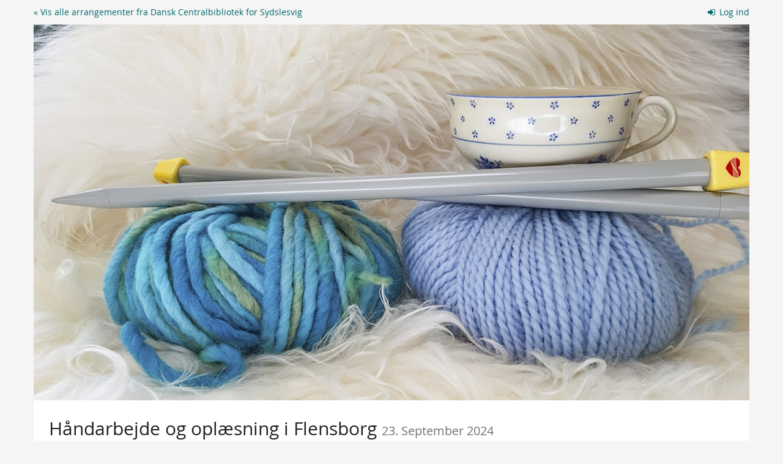

--- FILE ---
content_type: text/html; charset=utf-8
request_url: https://billet.dcbib.dk/handarbopl/
body_size: 16962
content:






<!DOCTYPE html>
<html lang="da-de">
<head>
    <title>
    
    
    
Håndarbejde og oplæsning i Flensborg
</title>
    <link rel="stylesheet" href="https://static.pretix.cloud/static/CACHE/css/presale.4ddec91fb0d0.css" type="text/css">
    
        <link rel="stylesheet" type="text/css" href="https://billet.dcbib.dk/handarbopl/theme.css?version=c534d21b5f04-1769021068-1769021068" />
    

    

<script src="https://static.pretix.cloud/static/CACHE/js/presale.f7ef1a991f0b.js"></script>

    <meta name="referrer" content="origin">
    


<link rel="stylesheet" href="https://static.pretix.cloud/static/CACHE/css/output.913f46249e69.css" type="text/css">

    <meta name="viewport" content="width=device-width, initial-scale=1">
    
    
    
    <meta property="og:type" content="website" />
    
        <meta property="og:image" content="https://cdn.pretix.cloud/1/pub/thumbs/1e41be3ee7eefd0164d99e92f7d7312e.5000x1200.4e233681bef822.jpeg" />
    
    
    

    <meta property="og:title" content="Håndarbejde og oplæsning i Flensborg" />
    
        <meta property="og:description" content="23. September 2024" />
    
    
        <meta property="og:url" content="https://billet.dcbib.dk/handarbopl/" />
    

    
        <link rel="icon" href="https://cdn.pretix.cloud/1/pub/thumbs/0c714d85d9e609b3bbd05935cff77905.16x16c.cda1d5bbb18885.png">
        <link rel="shortcut icon" href="https://cdn.pretix.cloud/1/pub/thumbs/0c714d85d9e609b3bbd05935cff77905.16x16c.cda1d5bbb18885.png">
        <link rel="icon" type="image/png" sizes="16x16" href="https://cdn.pretix.cloud/1/pub/thumbs/0c714d85d9e609b3bbd05935cff77905.16x16c.cda1d5bbb18885.png">
        <link rel="icon" type="image/png" sizes="32x32" href="https://cdn.pretix.cloud/1/pub/thumbs/0c714d85d9e609b3bbd05935cff77905.32x32c.8c0eb0b662fe14.png">
        <link rel="icon" type="image/png" sizes="192x192" href="https://cdn.pretix.cloud/2/pub/thumbs/0c714d85d9e609b3bbd05935cff77905.192x192c.8c0eb0b662fe14.png">
        <link rel="apple-touch-icon" sizes="180x180" href="https://cdn.pretix.cloud/1/pub/thumbs/0c714d85d9e609b3bbd05935cff77905.180x180c.8c0eb0b662fe14.png">
    
    <meta name="theme-color" content="#00666b">
</head>
<body class="nojs" data-locale="da" data-now="1769021068.667890" data-datetimeformat="DD.MM.YYYY HH:mm" data-timeformat="HH:mm" data-dateformat="DD.MM.YYYY" data-datetimelocale="da" data-currency="EUR">

<nav id="skip-to-main" role="navigation" aria-label="Skip link" class="sr-only on-focus-visible">
  <p><a href="#content">Skip to main content</a></p>
</nav>
<header>


    
    <div class="container page-header-links page-header-links-outside">
        
            
                <div class="pull-right header-part flip hidden-print">
                    
                    



    <nav class="loginstatus" aria-label="customer account">
        
            <a href="https://billet.dcbib.dk/account/login?next=/handarbopl/%3F">
                <span class="fa fa-sign-in" aria-hidden="true"></span>
                Log ind</a>

        
    </nav>


                </div>
            
        
        
            <div class="pull-left header-part flip hidden-print">
                <a href="https://billet.dcbib.dk/">
                    &laquo; Vis alle arrangementer fra Dansk Centralbibliotek for Sydslesvig
                </a>
            </div>
        
        <div class="clearfix"></div>
    </div>

</header>
<div class="container main-box">
    <main id="content">
    
    <div class="page-header pager-header-with-logo logo-large">
        <div class="">
            
            
                <a href="https://billet.dcbib.dk/handarbopl/"
                   title="Homepage">
                    <img src="https://cdn.pretix.cloud/2/pub/thumbs/1e41be3ee7eefd0164d99e92f7d7312e.1170x5000.4c77c5bce7b42c.jpeg" alt="Håndarbejde og oplæsning i Flensborg" class="event-logo" />
                </a>
            
        </div>
        
            
        
        <div class="clearfix"></div>
    </div>
    
    
    
    

    
        <script type="application/ld+json">
            {"@context": "http://schema.org", "@type": "Event", "location": {"@type": "Place", "address": "Flensborg Bibliotek\r\nNorderstr. 59\r\n24939 Flensburg"}, "name": "H\u00e5ndarbejde og opl\u00e6sning i Flensborg", "image": "https://cdn.pretix.cloud/1/pub/thumbs/1e41be3ee7eefd0164d99e92f7d7312e.5000x1200.4e233681bef822.jpeg", "startDate": "2024-09-23T17:00:00+00:00"}
        </script>
    
    

    
        
            <h2 class="content-header">
                Håndarbejde og oplæsning i Flensborg
                
                    <small><time datetime="2024-09-23">23. September 2024</time></small>
                
            </h2>
        
        
    

    
        
            <div class="alert alert-info">
                
                    
                        Bookingperioden for dette arrangement er slut.
                    
                
            </div>
        
        
            <div>
                




    <div class="info-row">
        <div class="info-row-icon" role="img" aria-label="Hvor foregår arrangementet?">
            <span class="fa fa-map-marker " aria-hidden="true"></span>
        </div>
        <p>
            Flensborg Bibliotek<br>Norderstr. 59<br>24939 Flensburg
        </p>
    </div>


    <div class="info-row">
        <div class="info-row-icon" role="img" aria-label="When does the event happen?">
            <span class="fa fa-clock-o " aria-hidden="true"></span>
        </div>
        <p>
            <time datetime="2024-09-23">23. September 2024</time>
            
                <br>
                <span data-time="2024-09-23T17:00:00+00:00" data-timezone="Europe/Berlin">
                    
                    Start: <time datetime='19:00'>19:00</time>
                </span>
                
            
            
            <br>
            
                <a href="https://billet.dcbib.dk/handarbopl/ical">
            
            Tilføj til kalender
            </a>
        </p>
    </div>


            </div>
            
        

        
            <form method="post" data-asynctask
                    data-asynctask-headline="We're now trying to reserve this for you!"
                    data-asynctask-text="Once the items are in your cart, you will have 30 minutes to complete your purchase."
                    action="https://billet.dcbib.dk/handarbopl/cart/add?next=/handarbopl/&next_error=/handarbopl/">
                <input type="hidden" name="csrfmiddlewaretoken" value="o5TCnkUQeBAK5qcPPMlYhHlxtvVk8Af0j0KRk5r7Eve386fQBMGt4FnvK7l8S0jM">
                <input type="hidden" name="subevent" value="" />
                

                

                <h2 class="sr-only">Produkter</h2>
                









    
        <section class="item-category" aria-labelledby="category-none">
            <h3 id="category-none" class="h3 sr-only">Uncategorized items</h3>
    
        
            
                <article aria-labelledby="item-548608-legend" class="row product-row simple" id="item-548608"
                
                    data-price="0.00"
                >
                    <div class="col-md-8 col-sm-6 col-xs-12">
                        
                        <div class="product-description ">
                            <h4 class="h4" id="item-548608-legend">
                                Tilmelding
                                
                            </h4>
                            
                            
                                

    <p><small>
        11 pt. tilgængelig
    </small></p>


                            
                            
                        </div>
                    </div>
                    <div class="col-md-2 col-sm-3 col-xs-6 price">
                        
                            <p>
                        
                        
                            
                                <span class="text-uppercase">gratis</span>
                            
                        
                        
                        
                        </p>
                    </div>
                    
                        <div class="col-md-2 col-sm-3 col-xs-6 availability-box available">
							
                                <fieldset class="input-item-count-group">
                                    <legend class="sr-only">Antal</legend>
                                    <button type="button" data-step="-1" data-controls="item_548608" class="btn btn-default input-item-count-dec" aria-label="- Tilmelding: Decrease quantity"
                                        disabled>-</button>
                                    <input type="number" class="form-control input-item-count" placeholder="0" min="0"
                                           disabled
                                           value="1"
                                            
                                           max="10"
                                           name="item_548608"
                                           id="item_548608"
                                           aria-labelledby="item-548608-legend">
                                    <button type="button" data-step="1" data-controls="item_548608" class="btn btn-default input-item-count-inc" aria-label="+ Tilmelding: Increase quantity"
                                        disabled>+</button>
                                </fieldset>
                            
                        </div>
                    
                    <div class="clearfix"></div>
                </article>
            
        
    </section>


                
            </form>
        
    
    
    
        
        <aside class="front-page" aria-labelledby="if-you-already-ordered-a-ticket">
            <h2 class="h3" id="if-you-already-ordered-a-ticket">Hvis du allerede har bestilt en billet</h2>
            <div class="row">
                <div class="col-md-8 col-xs-12">
                    <p>
                        Du kan bruge linket i den e-mail du modtog efter bestilling til at se eller ændre i din bestilling. Hvis du ikke kan finde linket, så klik på knappen for at få gensendt din bestillingsmail.
                    </p>
                </div>
                <div class="col-md-4 col-xs-12">
                    <a class="btn btn-block btn-default" href="https://billet.dcbib.dk/handarbopl/resend/">
                        Gensend link til bestilling
                    </a>
                </div>
                <div class="clearfix"></div>
            </div>
        </aside>
    


    </main>
    <footer>
        
    
    

        <nav aria-label="Footer Navigation">
            <ul>
            
    
        <li><a href="mailto:rhj@dcbib.dk" target="_blank" rel="noopener">Contact</a></li>
    
    
    
    
    
        <li><a href="/redirect/?url=https%3A//www.dcbib.dk/impressum%3AeYT_HnIjrhr_PiGw5awhOzOxoGKa8JOjECDvlYzUKck" target="_blank" rel="noopener">Imprint</a></li>
    

            
            
                <li><a href="/redirect/?url=https%3A//billet.dcbib.dk/handarbopl/privacy/%3A1BYG5kDTDBQDBqHohaeG-W3S7uWyIzvTP-wFi9hnjhQ" target="_blank" rel="noopener">Privacy</a></li>
            
                <li><a href="/redirect/?url=https%3A//www.dcbib.dk/arrangementer%3A9euEO1zrEOtadVdk0C3t1puCZbUmvxUKeSS2DT1G56U" target="_blank" rel="noopener">Se alle begivenheder på bibliotekets hjemmeside</a></li>
            
                <li><a href="/redirect/?url=https%3A//www.sydslesvigkalenderen.dk/begivenheder%3ASL09TXUqB30uJNM-ULq4S323fWwyM3zurCdKWhs0XvQ" target="_blank" rel="noopener">Kig også forbi Sydslesvigkalenderen, vil du vil se, hvad der ellers foregår i mindretallet</a></li>
            
            

<li>
    
        <a href="/redirect/?url=https%3A//pretix.eu%3Aj94OEPt6g9YQn3-xjNXCPD6_kQKOQ4aFU-9xRLJEGLA" target="_blank">
            powered by pretix
        </a>
    
</li>
 
            </ul>
        </nav>
    </footer>
</div>






<div id="ajaxerr" class="modal-wrapper" hidden>
</div>
<div id="popupmodal" class="modal-wrapper" hidden aria-live="polite" role="dialog"
        aria-labelledby="popupmodal-title">
    <div class="modal-card">
        <div class="modal-card-icon">
            <i class="fa fa-window-restore big-icon" aria-hidden="true"></i>
        </div>
        <div class="modal-card-content">
            <div>
                <h2 id="popupmodal-title" class="h3">
                    We've started the requested process in a new window.
                </h2>
                <p class="text">
                    If you do not see the new window, we can help you launch it again.
                </p>
                <p>
                    <a href="" data-open-in-popup-window class="btn btn-default">
                        <span class="fa fa-external-link-square"></span>
                        Open window again
                    </a>
                </p>
                <p class="text">
                    Once the process in the new window has been completed, you can continue here.
                </p>
            </div>
        </div>
    </div>
</div>


    <dialog 
        id="loadingmodal" class="modal-card"
        aria-labelledby="loadingmodal-title"
        aria-describedby="loadingmodal-description">
        <form method="dialog" class="modal-card-inner form-horizontal">
            <div class="modal-card-icon"><span class="fa fa-cog rotating" aria-hidden="true"></span></div>
            <div class="modal-card-content">
                <h2 id="loadingmodal-title" class="modal-card-title h3"></h2>
                <p id="loadingmodal-description" class="modal-card-description"></p>
                
    <p class="status">Kontakt os hvis dette tager mere end et par minutter.</p>
    <div class="progress">
        <div class="progress-bar progress-bar-success">
        </div>
    </div>
    <div class="steps">
    </div>

            </div>
        </form>
    </dialog>
    


    <dialog role="alertdialog"
        id="dialog-cart-extend" class="modal-card"
        aria-labelledby="dialog-cart-extend-title"
        aria-describedby="dialog-cart-extend-description">
        <form method="dialog" class="modal-card-inner form-horizontal">
            <div class="modal-card-icon"><span class="fa fa-clock-o" aria-hidden="true"></span></div>
            <div class="modal-card-content">
                <h2 id="dialog-cart-extend-title" class="modal-card-title h3"></h2>
                <p id="dialog-cart-extend-description" class="modal-card-description"></p>
                
    <p class="modal-card-confirm"><button class="btn btn-lg btn-primary">Renew reservation</button></p>

            </div>
        </form>
    </dialog>
    


    <dialog role="alertdialog"
        id="dialog-cart-extended" class="modal-card"
        aria-labelledby="dialog-cart-extended-title"
        aria-describedby="dialog-cart-extended-description">
        <form method="dialog" class="modal-card-inner form-horizontal">
            <div class="modal-card-icon"><span class="fa fa-clock-o" aria-hidden="true"></span></div>
            <div class="modal-card-content">
                <h2 id="dialog-cart-extended-title" class="modal-card-title h3"></h2>
                <p id="dialog-cart-extended-description" class="modal-card-description"></p>
                
    <p class="modal-card-confirm"><button class="btn btn-lg btn-primary">OK</button></p>

            </div>
        </form>
    </dialog>
    

<dialog id="lightbox-dialog" class="modal-card" role="alertdialog" aria-labelledby="lightbox-label">
    <form method="dialog" class="modal-card-inner form-horizontal">
        <div class="modal-card-content">
            <figure class="text-center text-muted">
                <img />
                <figcaption id="lightbox-label"></figcaption>
            </figure>
            <button id="lightbox-close" class="btn btn-default btn-xs" aria-label="Close"><span class="fa fa-close " aria-hidden="true"></span></button>
        </div>
    </form>
</dialog>


    <script type="text/plain" id="cookie-consent-storage-key">cookie-consent-dcbib</script>
    
    





    <dialog 
        id="dialog-nothing-to-add" class="modal-card"
        aria-labelledby="dialog-nothing-to-add-title"
        aria-describedby="dialog-nothing-to-add-description">
        <form method="dialog" class="modal-card-inner form-horizontal">
            <div class="modal-card-icon"><span class="fa fa-exclamation-circle" aria-hidden="true"></span></div>
            <div class="modal-card-content">
                <h2 id="dialog-nothing-to-add-title" class="modal-card-title h3">You didn't select any ticket.</h2>
                <p id="dialog-nothing-to-add-description" class="modal-card-description">Please tick a checkbox or enter a quantity for one of the ticket types to add to the cart.</p>
                
    <p class="modal-card-confirm"><button class="btn btn-primary">OK</button></p>

            </div>
        </form>
    </dialog>
    


    <script src="https://static.pretix.cloud/static/jsi18n/da/djangojs.ddb6322f2fcb.js"></script>



</body>
</html>


--- FILE ---
content_type: application/javascript; charset=utf-8
request_url: https://static.pretix.cloud/static/jsi18n/da/djangojs.ddb6322f2fcb.js
body_size: 4003
content:


'use strict';
{
  const globals = this;
  const django = globals.django || (globals.django = {});

  
  django.pluralidx = function(n) {
    const v = n != 1;
    if (typeof v === 'boolean') {
      return v ? 1 : 0;
    } else {
      return v;
    }
  };
  

  /* gettext library */

  django.catalog = django.catalog || {};
  
  const newcatalog = {
    "(one more date)": [
      "(en dato mere)",
      "({num} datoer mere)"
    ],
    "All": "Alle",
    "An error has occurred.": "Der er sket en fejl.",
    "An error of type {code} occurred.": "Der er sket en fejl ({code}).",
    "Apple Pay": "Apple Pay",
    "April": "April",
    "August": "August",
    "Bancontact": "Bancontact",
    "Barcode area": "QR-kode-omr\u00e5de",
    "Canceled": "Annulleret",
    "Cart expired": "Kurv udl\u00f8bet",
    "Check-in QR": "Check-in QR",
    "Click to close": "Klik for at lukke",
    "Clicks": "Klik",
    "Close message": "Luk besked",
    "Comment:": "Kommentar:",
    "Confirming your payment \u2026": "Bekr\u00e6fter din betaling \u2026",
    "Contacting Stripe \u2026": "Kontakter Stripe \u2026",
    "Contacting your bank \u2026": "Kontakter din bank \u2026",
    "Copied!": "Kopieret!",
    "Count": "Antal",
    "Credit Card": "Kreditkort",
    "Current date and time": "Aktuel dato og klokkesl\u00e6t",
    "Current day of the week (1 = Monday, 7 = Sunday)": "Aktuel ugedag (1 = mandag, 7 = s\u00f8ndag)",
    "Currently inside": "Inde i \u00f8jeblikket",
    "December": "December",
    "Do you really want to leave the editor without saving your changes?": "Er du sikker p\u00e5 at du vil forlade editoren uden at gemme dine \u00e6ndringer?",
    "Entry": "Indgang",
    "Entry not allowed": "Adgang ikke tilladt",
    "Error while uploading your PDF file, please try again.": "Fejl under upload af pdf. Pr\u00f8v venligt igen.",
    "Event admission": "Adgang til arrangementet",
    "Exit": "Udgang",
    "February": "Februar",
    "Fr": "Fre",
    "Gate": "Indgang",
    "Generating messages \u2026": "Opretter beskeder \u2026",
    "Group of objects": "Gruppe af objekter",
    "Information required": "Kr\u00e6ver information",
    "Ita\u00fa": "Ita\u00fa",
    "January": "Januar",
    "July": "Juli",
    "June": "Juni",
    "Load more": "Hent flere",
    "March": "Marts",
    "Marked as paid": "Markeret som betalt",
    "May": "Maj",
    "Mo": "Man",
    "MyBank": "MyBank",
    "No": "Nej",
    "No active check-in lists found.": "Der blev ikke fundet nogen aktive check-in lister.",
    "No tickets found": "Ingen billetter fundet",
    "None": "Ingen",
    "November": "November",
    "Number of previous entries": "Antal tidligere poster",
    "Object": "Objekt",
    "October": "Oktober",
    "Order canceled": "Bestilling annulleret",
    "Order not approved": "Bestilling ikke godkendt",
    "Others": "Andre",
    "Paid orders": "Betalte bestillinger",
    "PayPal": "PayPal",
    "PayPal Credit": "PayPal Credit",
    "PayPal Pay Later": "PayPal Pay Later",
    "Payment method unavailable": "Betalingsmetode er ikke tilg\u00e6ngelig",
    "Placed orders": "Afgivne bestillinger",
    "Powered by pretix": "Drevet af pretix",
    "Press Ctrl-C to copy!": "Tryk Ctrl-C eller \u2318-C for at kopiere!",
    "Product": "Produkt",
    "Product variation": "Produktvariation",
    "Przelewy24": "Przelewy24",
    "Result": "Resultat",
    "SEPA Direct Debit": "SEPA Direct Debit",
    "SOFORT": "SOFORT",
    "Sa": "L\u00f8r",
    "Saving failed.": "Gem fejlede.",
    "Scan a ticket or search and press return\u2026": "Scan en billet eller s\u00f8g og tryk p\u00e5 retur\u2026",
    "Search results": "S\u00f8geresultater",
    "Select a check-in list": "V\u00e6lg en check-in liste",
    "September": "September",
    "Su": "S\u00f8n",
    "Switch check-in list": "Skift check-in liste",
    "Switch direction": "Skift retning",
    "Th": "Tors",
    "The PDF background file could not be loaded for the following reason:": "Baggrunds-pdf'en kunne ikke hentes af f\u00f8lgende grund:",
    "The items in your cart are no longer reserved for you. You can still complete your order as long as they\u2019re available.": "Varerne i din indk\u00f8bskurv er ikke l\u00e6ngere reserverede til dig. Du kan stadig f\u00e6rdigg\u00f8re din ordre, s\u00e5 l\u00e6nge der er ledige billetter.",
    "The items in your cart are reserved for you for one\u00a0minute.": [
      "Varerne i din kurv er reserveret for dig i et minut.",
      "Varerne i din kurv er reserveret for dig i {num} minutter."
    ],
    "The request took too long. Please try again.": "Foresp\u00f8rgslen tog for lang tid. Pr\u00f8v igen.",
    "This ticket requires special attention": "Denne billet kr\u00e6ver s\u00e6rlig opm\u00e6rksomhed",
    "Ticket already used": "Billet allerede i brug",
    "Ticket blocked": "Billet blokeret",
    "Ticket code is ambiguous on list": "Billetkoden er flertydig p\u00e5 listen",
    "Ticket code revoked/changed": "Billetkode trukket tilbage/\u00e6ndret",
    "Ticket design": "Billetdesign",
    "Ticket not paid": "Billet ikke betalt",
    "Ticket not valid at this time": "Billetten er ikke gyldig p\u00e5 dette tidspunkt",
    "Ticket type not allowed here": "Billettype er ikke tilladt her",
    "Total": "Total",
    "Total revenue": "Oms\u00e6tning i alt",
    "Tu": "Tirs",
    "Unknown error.": "Ukendt fejl.",
    "Unknown ticket": "Ukendt billet",
    "Unpaid": "Ubetalt",
    "Valid": "Gyldig",
    "Valid Tickets": "Gyldige billetter",
    "Valid ticket": "Gyldig billet",
    "Venmo": "Venmo",
    "We": "Ons",
    "We are currently sending your request to the server. If this takes longer than one minute, please check your internet connection and then reload this page and try again.": "Din foresp\u00f8rgsel bliver sendt til serveren. Hvis det tager mere end et minut, s\u00e5 tjek din internetforbindelse, genindl\u00e6s siden og pr\u00f8v igen.",
    "We are processing your request \u2026": "Vi behandler din bestilling \u2026",
    "We currently cannot reach the server, but we keep trying. Last error code: {code}": "Vi kan ikke komme i kontakt med serveren, men pr\u00f8ver igen. Seneste fejlkode: {code}",
    "We currently cannot reach the server. Please try again. Error code: {code}": "Vi kan i \u00f8jeblikket ikke komme i kontakt med serveren. Pr\u00f8v igen. Fejlkode: {code}",
    "Yes": "Ja",
    "You have unsaved changes!": "Du har \u00e6ndringer, der ikke er gemt!",
    "Your local time:": "Din lokaltid:",
    "Your request arrived on the server but we still wait for it to be processed. If this takes longer than two minutes, please contact us or go back in your browser and try again.": "Din foresp\u00f8rgsel er under behandling. Hvis der g\u00e5r mere end to minutter, s\u00e5 kontakt os eller g\u00e5 tilbage og pr\u00f8v igen.",
    "giropay": "giropay",
    "iDEAL": "iDEAL",
    "is after": "er efter",
    "is before": "er f\u00f8r",
    "is one of": "er en af",
    "widget\u0004Back": "Tilbage",
    "widget\u0004Buy": "L\u00e6g i kurv",
    "widget\u0004Choose a different date": "V\u00e6lg en anden dato",
    "widget\u0004Choose a different event": "V\u00e6lg et andet arrangement",
    "widget\u0004Close": "Luk",
    "widget\u0004Close ticket shop": "Luk billetbutik",
    "widget\u0004Continue": "Forts\u00e6t",
    "widget\u0004FREE": "GRATIS",
    "widget\u0004Load more": "Hent flere",
    "widget\u0004Next month": "N\u00e6ste m\u00e5ned",
    "widget\u0004Next week": "N\u00e6ste uge",
    "widget\u0004Only available with a voucher": "Kun tilg\u00e6ngelig med en rabatkode",
    "widget\u0004Open seat selection": "\u00c5bn s\u00e6devalg",
    "widget\u0004Previous month": "Forrige m\u00e5ned",
    "widget\u0004Redeem": "Indl\u00f8s",
    "widget\u0004Redeem a voucher": "Indl\u00f8s rabatkode",
    "widget\u0004Register": "Book nu",
    "widget\u0004Reserved": "Reserveret",
    "widget\u0004Resume checkout": "Forts\u00e6t booking",
    "widget\u0004Sold out": "Udsolgt",
    "widget\u0004The cart could not be created. Please try again later": "Kurven kunne ikke oprettes. Pr\u00f8v igen senere",
    "widget\u0004The ticket shop could not be loaded.": "Billetbutikken kunne ikke hentes.",
    "widget\u0004Voucher code": "Rabatkode",
    "widget\u0004Waiting list": "Venteliste",
    "widget\u0004You currently have an active cart for this event. If you select more products, they will be added to your existing cart.": "Du har allerede en aktiv booking i gang for dette arrangement. Hvis du v\u00e6lger flere produkter, s\u00e5 vil de blive tilf\u00f8jet din eksisterende booking.",
    "widget\u0004currently available: %s": "tilg\u00e6ngelig: %s",
    "widget\u0004from %(currency)s %(price)s": "fra %(currency)s %(price)s",
    "widget\u0004incl. %(rate)s% %(taxname)s": "inkl. %(rate)s% %(taxname)s",
    "widget\u0004incl. taxes": "inkl. moms",
    "widget\u0004minimum amount to order: %s": "minimumsantal: %s",
    "widget\u0004plus %(rate)s% %(taxname)s": "plus %(rate)s% %(taxname)s",
    "widget\u0004plus taxes": "plus moms"
  };
  for (const key in newcatalog) {
    django.catalog[key] = newcatalog[key];
  }
  

  if (!django.jsi18n_initialized) {
    django.gettext = function(msgid) {
      const value = django.catalog[msgid];
      if (typeof value === 'undefined') {
        return msgid;
      } else {
        return (typeof value === 'string') ? value : value[0];
      }
    };

    django.ngettext = function(singular, plural, count) {
      const value = django.catalog[singular];
      if (typeof value === 'undefined') {
        return (count == 1) ? singular : plural;
      } else {
        return value.constructor === Array ? value[django.pluralidx(count)] : value;
      }
    };

    django.gettext_noop = function(msgid) { return msgid; };

    django.pgettext = function(context, msgid) {
      let value = django.gettext(context + '\x04' + msgid);
      if (value.includes('\x04')) {
        value = msgid;
      }
      return value;
    };

    django.npgettext = function(context, singular, plural, count) {
      let value = django.ngettext(context + '\x04' + singular, context + '\x04' + plural, count);
      if (value.includes('\x04')) {
        value = django.ngettext(singular, plural, count);
      }
      return value;
    };

    django.interpolate = function(fmt, obj, named) {
      if (named) {
        return fmt.replace(/%\(\w+\)s/g, function(match){return String(obj[match.slice(2,-2)])});
      } else {
        return fmt.replace(/%s/g, function(match){return String(obj.shift())});
      }
    };


    /* formatting library */

    django.formats = {
    "DATETIME_FORMAT": "j. F Y H:i",
    "DATETIME_INPUT_FORMATS": [
      "%d.%m.%Y %H:%M:%S",
      "%d.%m.%Y %H:%M:%S.%f",
      "%d.%m.%Y %H:%M",
      "%Y-%m-%d %H:%M:%S",
      "%Y-%m-%d %H:%M:%S.%f",
      "%Y-%m-%d %H:%M",
      "%Y-%m-%d"
    ],
    "DATE_FORMAT": "j. F Y",
    "DATE_INPUT_FORMATS": [
      "%d.%m.%Y",
      "%Y-%m-%d"
    ],
    "DECIMAL_SEPARATOR": ",",
    "FIRST_DAY_OF_WEEK": 1,
    "MONTH_DAY_FORMAT": "j. F",
    "NUMBER_GROUPING": 3,
    "SHORT_DATETIME_FORMAT": "d.m.Y H:i",
    "SHORT_DATE_FORMAT": "d.m.Y",
    "THOUSAND_SEPARATOR": ".",
    "TIME_FORMAT": "H:i",
    "TIME_INPUT_FORMATS": [
      "%H:%M:%S",
      "%H:%M:%S.%f",
      "%H:%M"
    ],
    "YEAR_MONTH_FORMAT": "F Y"
  };

    django.get_format = function(format_type) {
      const value = django.formats[format_type];
      if (typeof value === 'undefined') {
        return format_type;
      } else {
        return value;
      }
    };

    /* add to global namespace */
    globals.pluralidx = django.pluralidx;
    globals.gettext = django.gettext;
    globals.ngettext = django.ngettext;
    globals.gettext_noop = django.gettext_noop;
    globals.pgettext = django.pgettext;
    globals.npgettext = django.npgettext;
    globals.interpolate = django.interpolate;
    globals.get_format = django.get_format;

    django.jsi18n_initialized = true;
  }
};

